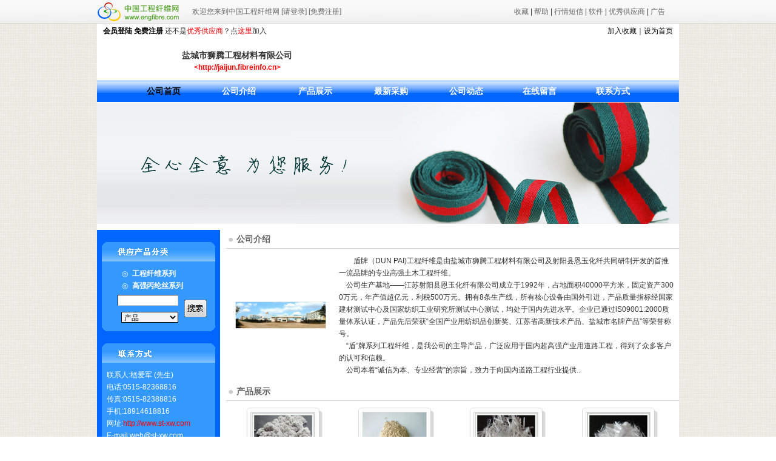

--- FILE ---
content_type: text/html
request_url: http://www.engfibre.com/co/co4/5839.html
body_size: 28711
content:
<!DOCTYPE HTML PUBLIC "-//W3C//DTD HTML 4.0 Transitional//EN">

<HTML XMLNS:CC><HEAD XMLNS:CC><TITLE>盐城市狮腾工程材料有限公司 - 中国纤维网</TITLE>
<META 
content="盐城市狮腾工程材料有限公司是优质的供应商，是中国纤维网的供应商，主要经营范围有：聚丙烯抗裂纤维，聚丙烯工程纤维，聚酯工程纤维，聚丙烯腈工程纤维，路用木质纤维，" 
name=description>
<META content="中国纤维网,盐城市狮腾工程材料有限公司,聚丙烯抗裂纤维，聚丙烯工程纤维，聚酯工程纤维，聚丙烯腈工程纤维，路用木质纤维，" name=keywords>
<meta http-equiv="Content-Type" content="text/html; charset=gb2312">
<LINK title=style href="http://www.fibreinfo.com/style.css" type=text/css rel=stylesheet>
<style type="text/css">
<!--
.STYLE1 {
	color: #FF0000;
	font-weight: bold;
}
body,td,th {
	font-size: 12px;
 
	LINE-HEIGHT: 20px; 
 
}
.STYLE2 {
	font-size: 14px;
	font-weight: bold;
}
.STYLE3 {
	color: #FF0000;
	font-size: 12px;
}
.STYLE5 {font-size: 13px}
. {font-size: 12px}
.STYLE7 {font-size: 12}
body,td,th {
	font-size: 12px;
}
body {
	background-image: url(img/bg.gif);
	background-repeat: repeat-x  repeat-y;
}
a:link {
	color: #000000;
	text-decoration: none;
}
a:visited {
	text-decoration: none;
	color: #660000;
}
a:hover {
	text-decoration: underline;
	color: #FF0000;
}
a:active {
	text-decoration: none;
}
.STYLE10 {font-size: 14px; font-weight: bold; }
.STYLE1_0 {font-size: 14px; font-weight: bold; }
.STYLE11 {color: #FFFFFF}
-->
</style>
<meta http-equiv="Content-Type" content="text/html; charset=gb2312"></head>
<body bgcolor="#FFFFFF" leftmargin="0" topmargin="0" marginwidth="0" marginheight="0">
<!-- ImageReady Slices (index.psd) -->
 
<table width="100%" border="0" cellspacing="0" cellpadding="0">
  <tr>
    <td height="39" align="center" background="../head/images/2012head_01.gif"><table width="960" border="0" align="center" cellpadding="0" cellspacing="0">
      <tr>
        <td width="157" align="left"><a href="http://www.engfibre.com/" target="_blank"><img src="../head/images/2012head_02.gif" width="148" height="39" alt="" border=0></a></td>
        <td width="507" align="left" class="dddc"><a href="http://www.engfibre.com/" target="_blank"  style="color:#666666">欢迎您来到中国工程纤维网</a>&nbsp;<a href="http://www.engfibre.com/user_login" style="color:#666666">[请登录]</a>&nbsp;<a href="http://www.engfibre.com/reg" style="color:#666666">[免费注册]</a></td>
        <td width="296" align="center" class="dddc"> <a href="#"  onClick="window.external.AddFavorite('http://jaijun.fibreinfo.cn','盐城市狮腾工程材料有限公司');return false" style="color:#666666">收藏</a>&nbsp;|&nbsp;<a href="http://www.engfibre.com/user/help1" target="_blank" style="color:#666666">帮助</a>&nbsp;|&nbsp;<a href="http://www.engfibre.com/faq/4/index.html" target="_blank" style="color:#666666">行情短信</a>&nbsp;|&nbsp;<a href="http://www.engfibre.com/crm" target="_blank" style="color:#666666">软件</a>&nbsp;|&nbsp;<a href="http://www.engfibre.com/faq/8/index.html" target="_blank" style="color:#666666">优秀供应商</a>&nbsp;|&nbsp;<a href="http://www.engfibre.com/ad" target="_blank" style="color:#666666">广告</a></td>
      </tr>
    </table></td>
  </tr>
</table>

<table width="960" border="0" align="center" cellpadding="0" cellspacing="0" bgcolor="#FFFFFF">
  <tr>
    <td height="94" align="center"><table width="98%" height="84" border="0" align="center" cellpadding="0" cellspacing="0">
          <tr>
            <td height="13" colspan="2"><span class=""><a href=http://www.engfibre.com/user_login target=_blank><b>会员登陆</b></a>   <a href=http://www.engfibre.com/reg target=_blank><strong>免费注册</strong></a>    还不是<a href=http://www.engfibre.com/vip target=_blank  style='color: #FF0000'>优秀供应商</a>？点<a href=http://www.engfibre.com/vip target=_blank style='color: #FF0000'>这里</a>加入</span></td>
            <td colspan="2" align="right"><span class=""><a href="#" onClick="window.external.AddFavorite('http://jaijun.fibreinfo.cn','盐城市狮腾工程材料有限公司');return false">加入收藏</a>｜<a href="#" onClick="this.style.behavior='url(#default#homepage)';this.sethomepage('http://jaijun.fibreinfo.cn');return false;">设为首页</a></span></td>
        </tr>
          <tr>
            <td width="47%" height="40" align="center" valign="bottom"><span class="STYLE1_0">盐城市狮腾工程材料有限公司</span></td>
            <td width="9%" rowspan="2" align="center">&nbsp;</td>
            <td width="31%" rowspan="2" align="right"></td>
            <td width="13%" rowspan="2" align="center">&nbsp;</td>
          </tr>
          <tr>
            <td height="29" align="center" valign="top"><span class="STYLE3">&lt;http://jaijun.fibreinfo.cn&gt;</span></td>
          </tr>
    </table></td>
  </tr>
  <tr>
    <td>
    <table width="960" border="0" cellspacing="0" cellpadding="0" background="topbg.gif">
      <tr>
        <td width="47" height="35"></td>
        <td width="113" align="center"><span class="STYLE1_0"><a href="index.asp?id=5839"  style="color: #000000">公司首页</a></span></td>
        <td width="120" align="center"><span class="STYLE1_0"><a href="introduce.asp?id=5839"  style="color: #FFFFFF">公司介绍 </a></span></td>
        <td width="117" align="center"><span class="STYLE1_0"><a href="production.asp?id=5839" style="color: #FFFFFF">产品展示</a></span></td>
        <td width="117" align="center"><span class="STYLE1_0"><a href="sca.asp?id=5839" style="color: #FFFFFF">最新采购</a></span></td>
        <td width="115" align="center"><span class="STYLE1_0"><a href="news.asp?id=5839" style="color: #FFFFFF">公司动态</a></span></td>
        <td width="112" align="center"><span class="STYLE1_0"><a href="message.asp?id=5839" style="color: #FFFFFF">在线留言</a></span></td>
        <td width="115" align="center"><span class="STYLE1_0"><a href="contact.asp?id=5839" style="color: #FFFFFF">联系方式</a></span></td>
        <td width="44"></td>
      </tr>
    </table></td>
  </tr>
  <tr>
    <td height="202"><img src=http://www.engfibre.com/uploadpic/logo/jaijun_201372916134350120.jpg alt=盐城市狮腾工程材料有限公司  height=200 width=960  border=0></td>
  </tr>
  <tr>
    <td height="9"></td>
  </tr>
</table>
<table width="960" height="390" border="0" align="center" cellpadding="0" cellspacing="0" bgcolor="#FFFFFF">
  <tr>
    <td width="203" height="527" rowspan="2" valign="top" background="images/index_16.gif"><table width="100%" border="0" cellpadding="0" cellspacing="0" background="images/index_16.gif">
      <tr>
        <td width="4%" height="175">&nbsp;</td>
        <td width="92%" valign="top"><br>
          <table width="100%" height="109" border="0" cellpadding="0" cellspacing="0">
          <tr>
            <td height="32" colspan="2"><img src="images/indexx_21-23.gif" width="187" height="32" alt=""></td>
          </tr>
          <tr>
            <td width="13%" rowspan="2" align="center" background="images/index_35.gif"></td>
            <td width="87%" height="10" background="images/index_35.gif"></td>
          </tr>
          <tr>
            <td background="images/index_35.gif"><table width=100% border=0 cellspacing=0 cellpadding=0><tr><td width=15% height=20 align=center><a href=production.asp?id=5839&cpid=5470 style='color: #FFFFFF'>◎</a></td><td width=85% ><a href=production.asp?id=5839&cpid=5470 style='color: #FFFFFF'class=f13><b>工程纤维系列</b></a></td></tr></table><table width=100% border=0 cellspacing=0 cellpadding=0><tr><td width=15% height=20 align=center><a href=production.asp?id=5839&cpid=5471 style='color: #FFFFFF'>◎</a></td><td width=85% ><a href=production.asp?id=5839&cpid=5471 style='color: #FFFFFF'class=f13><b>高强丙纶丝系列</b></a></td></tr></table></td>
          </tr>
          <tr>
            <td colspan="2" align="center" background="images/index_35.gif"><table width=100% border=0 cellspacing=0 cellpadding=5 align=center><form name=form1 method=post action=http://www.engfibre.com/search_redirect.asp  target=_blank><tr><td height=26 align=right valign=baseline><input type=text name=word style='width:100' class=input2></td><td rowspan=2><input type=image src=img/search.gif width=37 height=29 style='border:0px' align=absmiddle></td></tr><tr><td align=right valign=top><select name=key><option value=cp>　　产品　　</option><option value=ypdt>　　信息　　</option><option value=yp>　　企业　　</option><option value=sca>　　商机　　</option><option value=sca1>　　求购　　</option><option value=sca2>　　供应　　</option></select></td></tr></form></table></td>
          </tr>
          <tr>
            <td height="9" colspan="2"><img src="images/index_28.gif" width="187" height="9" alt=""></td>
          </tr>
        </table>
          <br>
          <table width="100%" height="109" border="0" cellpadding="0" cellspacing="0">
          <tr>
            <td height="32"><img src="images/indexx_41.gif" width="187" height="32" alt=""></td>
          </tr>
          <tr>
            <td valign="top" background="images/index_35.gif"><table width="92%" border="0" align="center" cellpadding="0" cellspacing="0">
              <tr>
                <td height="10"></td>
              </tr>
              <tr>
                <td><span class="STYLE11">联系人:嵇爱军 (先生)<br>电话:0515-82368816<br>传真:0515-82388816<br>手机:18914618816<br>网址:<a href='http://www.st-xw.com' target=_blank  style="color: red">http://www.st-xw.com</a><br>E-mail:web@st-xw.com<br>地址:江苏省射阳县经济开发区中兴路57号<br></span></td>
              </tr>
              <tr>
                <td height="5"></td>
              </tr>
            </table></td>
          </tr>
          <tr>
            <td height="9"><img src="images/index_28.gif" width="187" height="9" alt=""></td>
          </tr>
        </table>
          <br><table width="100%" height="109" border="0" cellpadding="0" cellspacing="0">
          <tr>
            <td height="32"><img src="images/index2_41.gif" width="187" height="32" alt=""></td>
          </tr>
          <tr>
            <td valign="top" background="images/index_35.gif"><table width="92%" border="0" align="center" cellpadding="0" cellspacing="0">
              <tr>
                <td height="10"></td>
              </tr>
              <tr>
                <td><span class="STYLE11"></span></td>
              </tr>
              <tr>
                <td height="5"></td>
              </tr>
            </table></td>
          </tr>
          <tr>
            <td height="9"><img src="images/index_28.gif" width="187" height="9" alt=""></td>
          </tr>
        </table>
          <br></td>
        <td width="4%">&nbsp;</td>
      </tr>
    </table></td>
    <td width="10" rowspan="2">&nbsp;</td>
  </tr>
  <tr>
    <td height="390" valign="top"> 
    <table width="100%" height="112" border="0" cellpadding="0" cellspacing="0">
      <tr>
        <td height="31" colspan="2" background="pbg.gif"><table width="100%" border="0" cellspacing="0" cellpadding="0">
          <tr>
            <td width="17"></td>
            <td width="730" height="31" ><span class="STYLE10"><a href="introduce.asp?id=5839" style="color: #666666">公司介绍</a></span> </td>
            </tr>
        </table>          </td>
      </tr>
      <tr>
        <td width="24%" height="150" align="center" valign="middle"><a href=introduce.asp?id=5839 ><img src=http://www.engfibre.com/uploadpic/pic/jaijun_200942914294160860.jpg alt=盐城市狮腾工程材料有限公司 width=150 border=0></a></td>
        <td width="76%" valign="top"><table width="98%" border="0" align="center" cellpadding="0" cellspacing="0">
          <tr>
            <td height="10"></td>
          </tr>
          <tr>
            <td>　　盾牌（DUN&nbspPAI)工程纤维是由盐城市狮腾工程材料有限公司及射阳县恩玉化纤共同研制开发的首推一流品牌的专业高强土木工程纤维。<br>&nbsp&nbsp&nbsp&nbsp公司生产基地——江苏射阳县恩玉化纤有限公司成立于1992年，占地面积40000平方米，固定资产3000万元，年产值超亿元，利税500万元。拥有8条生产线，所有核心设备由国外引进，产品质量指标经国家建材测试中心及国家纺织工业研究所测试中心测试，均处于国内先进水平。企业已通过lS09001:2000质量体系认证，产品先后荣获“全国产业用纺织品创新奖、江苏省高新技术产品、盐城市名牌产品”等荣誉称号。<br>&nbsp&nbsp&nbsp&nbsp“盾”牌系列工程纤维，是我公司的主导产品，广泛应用于国内超高强产业用道路工程，得到了众多客户的认可和信赖。<br>&nbsp&nbsp&nbsp&nbsp公司本着“诚信为本、专业经营”的宗旨，致力于向国内道路工程行业提供..</td>
          </tr>
          <tr>
            <td height="10"></td>
          </tr>
        </table></td>
      </tr>
    </table>
    <table width="100%" height="112" border="0" cellpadding="0" cellspacing="0">
      <tr>
        <td height="25"  background="pbg.gif">      <table width="100%" border="0" cellspacing="0" cellpadding="0">
          <tr>
            <td width="17"></td>
            <td width="730" height="31" ><span class="STYLE10"><a href="production.asp?id=5839" style="color: #666666">产品展示</a></span> </td>
            </tr>
        </table></td>
      </tr>
      <tr>
        <td valign="top"><table width="99%" border="0" align="center" cellpadding="0" cellspacing="0">
          <tr>
            <td height="2"></td>
          </tr>
          <tr>
            <td><table width=100% height=153 border=0 cellpadding=0 cellspacing=1><tr><td height=2> </td></tr><tr align=center><td height=138><TABLE width=100% border=0 align=right cellPadding=0 cellSpacing=0><TR><TD></TD></TR><TR><TD style="padding-left:5px; padding-right:5px; padding-top:5px;" align=center><table border=0 cellspacing=0 cellpadding=0><tr><td><img src=img/chanpin_left.gif width=8 height=125></td><td><table border=0 cellspacing=0 cellpadding=0><tr><td><img src=img/chanpin_img01.gif width=104 height=8></td></tr><tr><td><a href=http://www.engfibre.com/cp_view/34625.html target=_blank><img src=http://www.engfibre.com/uploadpic/product/jaijun_20094301104842325.jpg alt=“盾牌”木质纤维素 width=104 height=104 border=0></a></td></tr><tr><td><img src=img/chanpin_img02.gif width=104 height=13></td></tr></table></td><td><img src=img/chanpin_right.gif width=14 height=125></td></tr></table></TD></TR><TR><TD align=center height=18><div align=center><a href=http://www.engfibre.com/cp_view/34625.html title=“盾牌”木质纤维素 target=_blank >“盾牌”木质纤维素</a></td><tr><td align=center ><a href=http://www.engfibre.com/cp_view/34625.html#book target=_blank><img src=http://www.engfibre.com/images/xp.gif alt=向该产品发送询盘信息 width=62 height=22 border=0></a></td></tr><td></TD></TR></TABLE></td><td height=138><TABLE width=100% border=0 align=right cellPadding=0 cellSpacing=0><TR><TD></TD></TR><TR><TD style="padding-left:5px; padding-right:5px; padding-top:5px;" align=center><table border=0 cellspacing=0 cellpadding=0><tr><td><img src=img/chanpin_left.gif width=8 height=125></td><td><table border=0 cellspacing=0 cellpadding=0><tr><td><img src=img/chanpin_img01.gif width=104 height=8></td></tr><tr><td><a href=http://www.engfibre.com/cp_view/52811.html target=_blank><img src=http://www.engfibre.com/uploadpic/product/jaijun_201252897664715.jpg alt=SY-K抗裂抗渗膨胀纤维 width=104 height=104 border=0></a></td></tr><tr><td><img src=img/chanpin_img02.gif width=104 height=13></td></tr></table></td><td><img src=img/chanpin_right.gif width=14 height=125></td></tr></table></TD></TR><TR><TD align=center height=18><div align=center><a href=http://www.engfibre.com/cp_view/52811.html title=SY-K抗裂抗渗膨胀纤维 target=_blank >SY-K抗裂抗渗膨胀</a></td><tr><td align=center ><a href=http://www.engfibre.com/cp_view/52811.html#book target=_blank><img src=http://www.engfibre.com/images/xp.gif alt=向该产品发送询盘信息 width=62 height=22 border=0></a></td></tr><td></TD></TR></TABLE></td><td height=138><TABLE width=100% border=0 align=right cellPadding=0 cellSpacing=0><TR><TD></TD></TR><TR><TD style="padding-left:5px; padding-right:5px; padding-top:5px;" align=center><table border=0 cellspacing=0 cellpadding=0><tr><td><img src=img/chanpin_left.gif width=8 height=125></td><td><table border=0 cellspacing=0 cellpadding=0><tr><td><img src=img/chanpin_img01.gif width=104 height=8></td></tr><tr><td><a href=http://www.engfibre.com/cp_view/29960.html target=_blank><img src=http://www.engfibre.com/uploadpic/product/jaijun_20094301026966440.jpg alt=“盾牌”聚丙烯网状纤维 width=104 height=104 border=0></a></td></tr><tr><td><img src=img/chanpin_img02.gif width=104 height=13></td></tr></table></td><td><img src=img/chanpin_right.gif width=14 height=125></td></tr></table></TD></TR><TR><TD align=center height=18><div align=center><a href=http://www.engfibre.com/cp_view/29960.html title=“盾牌”聚丙烯网状纤维 target=_blank >“盾牌”聚丙烯网状纤</a></td><tr><td align=center ><a href=http://www.engfibre.com/cp_view/29960.html#book target=_blank><img src=http://www.engfibre.com/images/xp.gif alt=向该产品发送询盘信息 width=62 height=22 border=0></a></td></tr><td></TD></TR></TABLE></td><td height=138><TABLE width=100% border=0 align=right cellPadding=0 cellSpacing=0><TR><TD></TD></TR><TR><TD style="padding-left:5px; padding-right:5px; padding-top:5px;" align=center><table border=0 cellspacing=0 cellpadding=0><tr><td><img src=img/chanpin_left.gif width=8 height=125></td><td><table border=0 cellspacing=0 cellpadding=0><tr><td><img src=img/chanpin_img01.gif width=104 height=8></td></tr><tr><td><a href=http://www.engfibre.com/cp_view/29951.html target=_blank><img src=http://www.engfibre.com/uploadpic/product/jaijun_200943010312518146.jpg alt=“盾牌”聚丙烯纤维 width=104 height=104 border=0></a></td></tr><tr><td><img src=img/chanpin_img02.gif width=104 height=13></td></tr></table></td><td><img src=img/chanpin_right.gif width=14 height=125></td></tr></table></TD></TR><TR><TD align=center height=18><div align=center><a href=http://www.engfibre.com/cp_view/29951.html title=“盾牌”聚丙烯纤维 target=_blank >“盾牌”聚丙烯纤维</a></td><tr><td align=center ><a href=http://www.engfibre.com/cp_view/29951.html#book target=_blank><img src=http://www.engfibre.com/images/xp.gif alt=向该产品发送询盘信息 width=62 height=22 border=0></a></td></tr><td></TD></TR></TABLE></td></TR><tr><td height=138><TABLE width=100% border=0 align=right cellPadding=0 cellSpacing=0><TR><TD></TD></TR><TR><TD style="padding-left:5px; padding-right:5px; padding-top:5px;" align=center><table border=0 cellspacing=0 cellpadding=0><tr><td><img src=img/chanpin_left.gif width=8 height=125></td><td><table border=0 cellspacing=0 cellpadding=0><tr><td><img src=img/chanpin_img01.gif width=104 height=8></td></tr><tr><td><a href=http://www.engfibre.com/cp_view/48147.html target=_blank><img src=http://www.engfibre.com/uploadpic/product/jaijun_201012118305851640.jpg alt=高模量抗车辙剂 width=104 height=104 border=0></a></td></tr><tr><td><img src=img/chanpin_img02.gif width=104 height=13></td></tr></table></td><td><img src=img/chanpin_right.gif width=14 height=125></td></tr></table></TD></TR><TR><TD align=center height=18><div align=center><a href=http://www.engfibre.com/cp_view/48147.html title=高模量抗车辙剂 target=_blank >高模量抗车辙剂</a></td><tr><td align=center ><a href=http://www.engfibre.com/cp_view/48147.html#book target=_blank><img src=http://www.engfibre.com/images/xp.gif alt=向该产品发送询盘信息 width=62 height=22 border=0></a></td></tr><td></TD></TR></TABLE></td><td height=138><TABLE width=100% border=0 align=right cellPadding=0 cellSpacing=0><TR><TD></TD></TR><TR><TD style="padding-left:5px; padding-right:5px; padding-top:5px;" align=center><table border=0 cellspacing=0 cellpadding=0><tr><td><img src=img/chanpin_left.gif width=8 height=125></td><td><table border=0 cellspacing=0 cellpadding=0><tr><td><img src=img/chanpin_img01.gif width=104 height=8></td></tr><tr><td><a href=http://www.engfibre.com/cp_view/29959.html target=_blank><img src=http://www.engfibre.com/uploadpic/product/jaijun_200943010235953163.jpg alt=“盾牌”聚丙烯腈纤维 width=104 height=104 border=0></a></td></tr><tr><td><img src=img/chanpin_img02.gif width=104 height=13></td></tr></table></td><td><img src=img/chanpin_right.gif width=14 height=125></td></tr></table></TD></TR><TR><TD align=center height=18><div align=center><a href=http://www.engfibre.com/cp_view/29959.html title=“盾牌”聚丙烯腈纤维 target=_blank >“盾牌”聚丙烯腈纤维</a></td><tr><td align=center ><a href=http://www.engfibre.com/cp_view/29959.html#book target=_blank><img src=http://www.engfibre.com/images/xp.gif alt=向该产品发送询盘信息 width=62 height=22 border=0></a></td></tr><td></TD></TR></TABLE></td><td height=138><TABLE width=100% border=0 align=right cellPadding=0 cellSpacing=0><TR><TD></TD></TR><TR><TD style="padding-left:5px; padding-right:5px; padding-top:5px;" align=center><table border=0 cellspacing=0 cellpadding=0><tr><td><img src=img/chanpin_left.gif width=8 height=125></td><td><table border=0 cellspacing=0 cellpadding=0><tr><td><img src=img/chanpin_img01.gif width=104 height=8></td></tr><tr><td><a href=http://www.engfibre.com/cp_view/29958.html target=_blank><img src=http://www.engfibre.com/uploadpic/product/jaijun_200943010213753145.jpg alt=“盾牌”聚丙烯工程纤维 width=104 height=104 border=0></a></td></tr><tr><td><img src=img/chanpin_img02.gif width=104 height=13></td></tr></table></td><td><img src=img/chanpin_right.gif width=14 height=125></td></tr></table></TD></TR><TR><TD align=center height=18><div align=center><a href=http://www.engfibre.com/cp_view/29958.html title=“盾牌”聚丙烯工程纤维 target=_blank >“盾牌”聚丙烯工程纤</a></td><tr><td align=center ><a href=http://www.engfibre.com/cp_view/29958.html#book target=_blank><img src=http://www.engfibre.com/images/xp.gif alt=向该产品发送询盘信息 width=62 height=22 border=0></a></td></tr><td></TD></TR></TABLE></td><td height=138><TABLE width=100% border=0 align=right cellPadding=0 cellSpacing=0><TR><TD></TD></TR><TR><TD style="padding-left:5px; padding-right:5px; padding-top:5px;" align=center><table border=0 cellspacing=0 cellpadding=0><tr><td><img src=img/chanpin_left.gif width=8 height=125></td><td><table border=0 cellspacing=0 cellpadding=0><tr><td><img src=img/chanpin_img01.gif width=104 height=8></td></tr><tr><td><a href=http://www.engfibre.com/cp_view/34629.html target=_blank><img src=http://www.engfibre.com/uploadpic/product/jaijun_20094301123229666.jpg alt=“盾牌”集装袋线 width=104 height=104 border=0></a></td></tr><tr><td><img src=img/chanpin_img02.gif width=104 height=13></td></tr></table></td><td><img src=img/chanpin_right.gif width=14 height=125></td></tr></table></TD></TR><TR><TD align=center height=18><div align=center><a href=http://www.engfibre.com/cp_view/34629.html title=“盾牌”集装袋线 target=_blank >“盾牌”集装袋线</a></td><tr><td align=center ><a href=http://www.engfibre.com/cp_view/34629.html#book target=_blank><img src=http://www.engfibre.com/images/xp.gif alt=向该产品发送询盘信息 width=62 height=22 border=0></a></td></tr><td></TD></TR></TABLE></td></TR><tr><td height=138><TABLE width=100% border=0 align=right cellPadding=0 cellSpacing=0><TR><TD></TD></TR><TR><TD style="padding-left:5px; padding-right:5px; padding-top:5px;" align=center><table border=0 cellspacing=0 cellpadding=0><tr><td><img src=img/chanpin_left.gif width=8 height=125></td><td><table border=0 cellspacing=0 cellpadding=0><tr><td><img src=img/chanpin_img01.gif width=104 height=8></td></tr><tr><td><a href=http://www.engfibre.com/cp_view/34627.html target=_blank><img src=http://www.engfibre.com/uploadpic/product/jaijun_20094301191259307.jpg alt=“盾牌”聚丙烯工程纤维 width=104 height=104 border=0></a></td></tr><tr><td><img src=img/chanpin_img02.gif width=104 height=13></td></tr></table></td><td><img src=img/chanpin_right.gif width=14 height=125></td></tr></table></TD></TR><TR><TD align=center height=18><div align=center><a href=http://www.engfibre.com/cp_view/34627.html title=“盾牌”聚丙烯工程纤维 target=_blank >“盾牌”聚丙烯工程纤</a></td><tr><td align=center ><a href=http://www.engfibre.com/cp_view/34627.html#book target=_blank><img src=http://www.engfibre.com/images/xp.gif alt=向该产品发送询盘信息 width=62 height=22 border=0></a></td></tr><td></TD></TR></TABLE></td><td height=138><TABLE width=100% border=0 align=right cellPadding=0 cellSpacing=0><TR><TD></TD></TR><TR><TD style="padding-left:5px; padding-right:5px; padding-top:5px;" align=center><table border=0 cellspacing=0 cellpadding=0><tr><td><img src=img/chanpin_left.gif width=8 height=125></td><td><table border=0 cellspacing=0 cellpadding=0><tr><td><img src=img/chanpin_img01.gif width=104 height=8></td></tr><tr><td><a href=http://www.engfibre.com/cp_view/29961.html target=_blank><img src=http://www.engfibre.com/uploadpic/product/jaijun_200943010273590683.jpg alt=“盾牌”沥青路面用增强纤维-聚酯纤维 width=104 height=104 border=0></a></td></tr><tr><td><img src=img/chanpin_img02.gif width=104 height=13></td></tr></table></td><td><img src=img/chanpin_right.gif width=14 height=125></td></tr></table></TD></TR><TR><TD align=center height=18><div align=center><a href=http://www.engfibre.com/cp_view/29961.html title=“盾牌”沥青路面用增强纤维-聚酯纤维 target=_blank >“盾牌”沥青路面用增</a></td><tr><td align=center ><a href=http://www.engfibre.com/cp_view/29961.html#book target=_blank><img src=http://www.engfibre.com/images/xp.gif alt=向该产品发送询盘信息 width=62 height=22 border=0></a></td></tr><td></TD></TR></TABLE></td><td height=138><TABLE width=100% border=0 align=right cellPadding=0 cellSpacing=0><TR><TD></TD></TR><TR><TD style="padding-left:5px; padding-right:5px; padding-top:5px;" align=center><table border=0 cellspacing=0 cellpadding=0><tr><td><img src=img/chanpin_left.gif width=8 height=125></td><td><table border=0 cellspacing=0 cellpadding=0><tr><td><img src=img/chanpin_img01.gif width=104 height=8></td></tr><tr><td><a href=http://www.engfibre.com/cp_view/48148.html target=_blank><img src=http://www.engfibre.com/uploadpic/product/jaijun_201012118334346187.jpg alt=进口木质素纤维 width=104 height=104 border=0></a></td></tr><tr><td><img src=img/chanpin_img02.gif width=104 height=13></td></tr></table></td><td><img src=img/chanpin_right.gif width=14 height=125></td></tr></table></TD></TR><TR><TD align=center height=18><div align=center><a href=http://www.engfibre.com/cp_view/48148.html title=进口木质素纤维 target=_blank >进口木质素纤维</a></td><tr><td align=center ><a href=http://www.engfibre.com/cp_view/48148.html#book target=_blank><img src=http://www.engfibre.com/images/xp.gif alt=向该产品发送询盘信息 width=62 height=22 border=0></a></td></tr><td></TD></TR></TABLE></td><td height=138><TABLE width=100% border=0 align=right cellPadding=0 cellSpacing=0><TR><TD></TD></TR><TR><TD style="padding-left:5px; padding-right:5px; padding-top:5px;" align=center><table border=0 cellspacing=0 cellpadding=0><tr><td><img src=img/chanpin_left.gif width=8 height=125></td><td><table border=0 cellspacing=0 cellpadding=0><tr><td><img src=img/chanpin_img01.gif width=104 height=8></td></tr><tr><td><a href=http://www.engfibre.com/cp_view/48149.html target=_blank><img src=http://www.engfibre.com/uploadpic/product/jaijun_201012118354472726.jpg alt=纤维素纤维 width=104 height=104 border=0></a></td></tr><tr><td><img src=img/chanpin_img02.gif width=104 height=13></td></tr></table></td><td><img src=img/chanpin_right.gif width=14 height=125></td></tr></table></TD></TR><TR><TD align=center height=18><div align=center><a href=http://www.engfibre.com/cp_view/48149.html title=纤维素纤维 target=_blank >纤维素纤维</a></td><tr><td align=center ><a href=http://www.engfibre.com/cp_view/48149.html#book target=_blank><img src=http://www.engfibre.com/images/xp.gif alt=向该产品发送询盘信息 width=62 height=22 border=0></a></td></tr><td></TD></TR></TABLE></td></TR><tr></tr></table></td>
          </tr>
          <tr>
            <td height="5"></td>
          </tr>
        </table></td>
      </tr>
    </table>
    </td>
  </tr>
</table>
<table width="960" border="0" align="center" cellpadding="0" cellspacing="0" bgcolor="#FFFFFF">
  <tr>
    <td height="5" background="images/index_16.gif"></td>
  </tr>
  <tr>
    <td height="60" align="center"><table width=100% border=0 cellpadding=0 cellspacing=0><tr><td align=center><p >内容版权所有： 盐城市狮腾工程材料有限公司 Powered By <a href="http://www.engfibre.com/" target=_blank>fibreinfo.com</a><br>E-mail：<a href="mailto:web@st-xw.com">web@st-xw.com</a>　Tel：0515-82368816<br>技术支持：<a href="http://eng.fibreinfo.com" target=_blank>中国工程纤维网</a>　<a href="mailto:service@fibreinfo.com">service@fibreinfo.com</a>    <script src=http://s75.cnzz.com/stat.php?id=525016&web_id=525016&show=pic></script><br><a href=http://www.engfibre.com/userlogin target=_blank><img src=images/ad.gif width=91 height=20 border=0></a></td></tr></table></td>
  </tr>
</table>
<!-- End ImageReady Slices -->
</body>
</html>